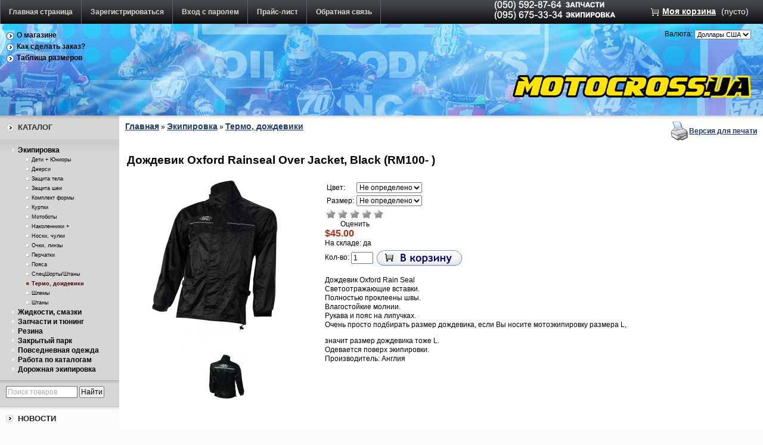

--- FILE ---
content_type: text/html; charset=UTF-8
request_url: http://shop.motocross.ua/index.php?productID=2471
body_size: 5487
content:
<html dir="ltr">
<head>  <meta name="yandex-verification" content="ec195f84e9f442f4" />
	<meta http-equiv="Content-Type" content="text/html; charset=utf-8">
	<base href="http://shop.motocross.ua/">
	<link rel="alternate" type="application/rss+xml" title="RSS 2.0" href="/published/SC/html/scripts/rssfeed.php?type=product_reviews&amp;id=2471">	<script type="text/javascript">
		var WAROOT_URL = 'http://shop.motocross.ua/';//ok
	</script>
	
<!-- Head start -->
<title>Дождевик Oxford Rainseal Over Jacket, Black  (RM100- )		   ― Motocross.UA</title>

<script type="text/javascript" src="/published/SC/html/scripts/js/niftycube.js"></script>
<!-- Head end -->

	<link rel="stylesheet" href="/published/publicdata/MOTOCROSSSHOP/attachments/SC/themes/aqua/overridestyles.css" type="text/css">	<script type="text/javascript" src="/published/publicdata/MOTOCROSSSHOP/attachments/SC/themes/aqua/head.js"></script>
	<link rel="stylesheet" href="/published/publicdata/MOTOCROSSSHOP/attachments/SC/themes/aqua/main.css" type="text/css">
	<link rel="stylesheet" href="/published/SC/html/scripts/css/general.css" type="text/css">
	<script type="text/javascript" src="/published/SC/html/scripts/js/functions.js"></script>
	<script type="text/javascript" src="/published/SC/html/scripts/js/behavior.js"></script>
	<script type="text/javascript" src="/published/SC/html/scripts/js/widget_checkout.js"></script>
	<script type="text/javascript" src="/published/SC/html/scripts/js/frame.js"></script>
	<script type="text/javascript">
<!--		

var defaultCurrency = {
	display_template: '${value}',
	decimal_places: '2',
	decimal_symbol: '.',
	thousands_delimiter: ',',
	getView: function (price){return this.display_template.replace(/\{value\}/, number_format(price, this.decimal_places, this.decimal_symbol, this.thousands_delimiter));}
	};

var ORIG_URL = 'http://shop.motocross.ua/';
var ORIG_LANG_URL = '/index.php';
window.currDispTemplate = defaultCurrency.display_template;
var translate = {};
translate.cnfrm_unsubscribe = 'Вы уверены, что хотите удалить вашу учетную запись в магазине?';
translate.err_input_email = 'Введите правильный электронный адрес';
translate.err_input_nickname = 'Пожалуйста, введите Ваш псевдоним';
translate.err_input_message_subject = 'Пожалуйста, введите тему сообщения';
translate.err_input_price = 'Цена должна быть положительным числом';
function position_this_window(){
	var x = (screen.availWidth - 600) / 2;
	window.resizeTo(600, screen.availHeight - 100);
	window.moveTo(Math.floor(x),50);
}		
//-->
</script>
	</head>
	<body >
<!--  BODY -->
<div class="aqu_top"><table width="100%" border="0" cellpadding="0" cellspacing="0">
<tr>
<td id="container_topbar_left"><!-- cpt_container_start -->
<div class="cpt_divisions_navigation"><ul class="horizontal"><li><a href="/index.php?ukey=home">Главная страница</a></li><li><a href="/index.php?ukey=register">Зарегистрироваться</a></li><li><a href="/index.php?ukey=auth">Вход с паролем</a></li><li><a href="/index.php?ukey=pricelist">Прайс-лист</a></li><li><a href="/index.php?ukey=feedback">Обратная связь</a></li></ul></div>
<!-- cpt_container_end --></td>
<td id="container_topbar"><!-- cpt_container_start -->
<div class="cpt_custom_html"><span class="aqu_tel"><img src="http://shop.motocross.ua/images/telephone3.png">
</span></div>
<!-- cpt_container_end --></td>
<td id="container_topbar_right"><!-- cpt_container_start -->
<div class="cpt_shopping_cart_info"><div class="shcart_link"><a class="hndl_proceed_checkout" rel="nofollow" href="/index.php?ukey=cart">Моя корзина</a></div>
	
<div id="shpcrtgc">(пусто)</div>
<div id="shpcrtca">&nbsp;</div>
</div>
<!-- cpt_container_end --></td></tr>
</table></div>
<div class="aqu_wave"><div class="aqu_top_bar">
<table width="100%" border="0" cellpadding="0" cellspacing="0">
  <tr>
  <td id="container_top_left"> <!-- cpt_container_start -->
<div class="cpt_auxpages_navigation"><ul class="vertical"><li><a href="/index.php?ukey=auxpage_1">О магазине</a></li><li><a href="/index.php?ukey=auxpage_2">Как сделать заказ?</a></li><li><a href="/index.php?ukey=auxpage_tablica-razmerov">Таблица размеров</a></li></ul></div>
<!-- cpt_container_end --></td>
    
      <td id="container_top"></td>    
    <td id="container_top_right">
           <!-- cpt_container_start -->
<div class="cpt_currency_selection"><span class="light">Валюта:</span>
<form action="/index.php?productID=2471&amp;ukey=product&amp;did=34" method="post" name="ChangeCurrencyForm">
	
	<script language='JavaScript' type="text/javascript">
		function _changeCurrency(){
			document.ChangeCurrencyForm.submit();
		}
	</script>
	
	<select name='current_currency' onchange='_changeCurrency()'>
				<option value='6'	 selected="selected">
			Доллары США
		</option>
			</select>
</form></div>

<div class="cpt_language_selection"></div>

<div class="cpt_custom_html"><div class="aqu_company"><a href=""><img src="http://shop.motocross.ua/images/mxualogo.png"></a></div></div>
<!-- cpt_container_end -->
    </td>
    </tr>
  </table></div></div>
<div class="aqu_main">
 <table width="100%" border="0" cellpadding="0" cellspacing="0" class="aqu_main_table">  
  <tr> 
    <td id="container_left_sidebar"><!-- cpt_container_start -->
<div class="cpt_custom_html"><div class="cat_header"><h3>Каталог</h3></div></div>

<div class="cpt_category_tree"><ul>
      <li class="parent">
<span class="bullet">&nbsp;</span><a href='/index.php?categoryID=556'>Экипировка</a>
</li>
    <li class="child">
<span class="tab">&nbsp;</span><span class="bullet">&nbsp;</span><a href='/index.php?categoryID=849'>Дети + Юниоры</a>
</li>
    <li class="child">
<span class="tab">&nbsp;</span><span class="bullet">&nbsp;</span><a href='/index.php?categoryID=557'>Джерси </a>
</li>
    <li class="child">
<span class="tab">&nbsp;</span><span class="bullet">&nbsp;</span><a href='/index.php?categoryID=629'>Защита тела</a>
</li>
    <li class="child">
<span class="tab">&nbsp;</span><span class="bullet">&nbsp;</span><a href='/index.php?categoryID=559'>Защита шеи</a>
</li>
    <li class="child">
<span class="tab">&nbsp;</span><span class="bullet">&nbsp;</span><a href='/index.php?categoryID=742'>Комплект формы</a>
</li>
    <li class="child">
<span class="tab">&nbsp;</span><span class="bullet">&nbsp;</span><a href='/index.php?categoryID=563'>Куртки </a>
</li>
    <li class="child">
<span class="tab">&nbsp;</span><span class="bullet">&nbsp;</span><a href='/index.php?categoryID=565'>Мотоботы</a>
</li>
    <li class="child">
<span class="tab">&nbsp;</span><span class="bullet">&nbsp;</span><a href='/index.php?categoryID=631'>Наколенники +</a>
</li>
    <li class="child">
<span class="tab">&nbsp;</span><span class="bullet">&nbsp;</span><a href='/index.php?categoryID=705'>Носки, чулки</a>
</li>
    <li class="child">
<span class="tab">&nbsp;</span><span class="bullet">&nbsp;</span><a href='/index.php?categoryID=569'>Очки, линзы</a>
</li>
    <li class="child">
<span class="tab">&nbsp;</span><span class="bullet">&nbsp;</span><a href='/index.php?categoryID=573'>Перчатки</a>
</li>
    <li class="child">
<span class="tab">&nbsp;</span><span class="bullet">&nbsp;</span><a href='/index.php?categoryID=768'>Пояса</a>
</li>
    <li class="child">
<span class="tab">&nbsp;</span><span class="bullet">&nbsp;</span><a href='/index.php?categoryID=578'>СпецШорты/Штаны</a>
</li>
    <li class="child_current">
<span class="tab">&nbsp;</span><span class="bullet">&nbsp;</span><a href='/index.php?categoryID=846'>Термо, дождевики</a>
</li>
    <li class="child">
<span class="tab">&nbsp;</span><span class="bullet">&nbsp;</span><a href='/index.php?categoryID=576'>Шлемы</a>
</li>
    <li class="child">
<span class="tab">&nbsp;</span><span class="bullet">&nbsp;</span><a href='/index.php?categoryID=580'>Штаны</a>
</li>
    <li class="parent">
<span class="bullet">&nbsp;</span><a href='/index.php?categoryID=583'>Жидкости, смазки</a>
</li>
    <li class="parent">
<span class="bullet">&nbsp;</span><a href='/index.php?categoryID=605'>Запчасти и тюнинг</a>
</li>
    <li class="parent">
<span class="bullet">&nbsp;</span><a href='/index.php?categoryID=615'>Резина</a>
</li>
    <li class="parent">
<span class="bullet">&nbsp;</span><a href='/index.php?categoryID=617'>Закрытый парк</a>
</li>
    <li class="parent">
<span class="bullet">&nbsp;</span><a href='/index.php?categoryID=620'>Повседневная одежда</a>
</li>
    <li class="parent">
<span class="bullet">&nbsp;</span><a href='/index.php?categoryID=627'>Работа по каталогам</a>
</li>
    <li class="parent">
<span class="bullet">&nbsp;</span><a href='/index.php?categoryID=715'>Дорожная экипировка</a>
</li>
  </ul></div>

<div class="cpt_product_search"><form action="/index.php?ukey=search" method="get">
<input type="hidden" name="ukey" value="search" >
<input type="text" id="searchstring" name="searchstring" value='Поиск товаров' title="Поиск товаров" class="input_message" >
<input type="submit" value="Найти" >
</form></div>

<div class="cpt_custom_html"><div class="news_header"><h3>НОВОСТИ</h3></div></div>

<div class="cpt_news_short_list"><form action="/index.php?productID=2471&amp;ukey=product&amp;did=34" name="subscription_form" method="post" onSubmit="return validate(this);">
			
	 	<div class="news_subscribe">
				Подписаться на новости:
		<div><input type="text" name="email" value="Email" title="Email" class="input_message" ></div>
		<div><input type="submit" value="OK" >
		или <a href="/published/SC/html/scripts/rssfeed.php?type=blog&amp;lang=ru"><img src="/published/SC/html/scripts/images_common/rss-feed.png" alt="RSS 2.0"  style="padding-left:10px;"></a>		</div>
	</div>
	
	<input type="hidden" name="subscribe" value="yes" >

	</form></div>

<div class="cpt_custom_html"><div class="poll_header"><h3>Голосование</h3></div></div>

<div class="cpt_survey"></div>
<!-- cpt_container_end --></td>
    <td id="container_main_content"><!-- cpt_container_start -->
<div class="cpt_maincontent"><script type="text/javascript" src="/published/SC/html/scripts/js/product_detailed.js"></script>
<form rel="2471" action='/index.php?productID=2471&amp;ukey=product&amp;did=34' method="post">
<input name="productID" value="2471" type="hidden" >
<input class="product_price" value="45" type="hidden" >
<input class="product_list_price" value="0" type="hidden" >



<table cellpadding="0" cellspacing="0" width="100%">
	<tr>
		<td valign="top">
<div class="cpt_product_category_info"><table cellpadding="0" cellspacing="0">
<tr>
		<td>
	<a href="/index.php" class="cat">Главная</a>
									&raquo; <a class="cat" href='/index.php?categoryID=556'>Экипировка</a>
								&raquo; <a class="cat" href='/index.php?categoryID=846'>Термо, дождевики</a>
				</td>
</tr>
</table>
</div>
</td>
				<td align=right> 		 <table cellpadding="0" cellspacing="0" class="product_print_v">
		  <tr><td><a rel="nofollow" href="javascript:open_printable_version('/index.php?productID=2471&ukey=product&did=34&view=printable');"><img src="/published/publicdata/MOTOCROSSSHOP/attachments/SC/images/printer-icon.gif" alt="Версия для печати" /></a></td>
		  <td><a rel="nofollow" href="javascript:open_printable_version('/index.php?productID=2471&ukey=product&did=34&view=printable');">Версия для печати</a></td>
		  </tr>
		 </table>
		</td>
			</tr>
</table>


<table style="width: 100%; padding: 0px;">
<tr>
<td><!-- cpt_container_start -->
<div class="cpt_product_name">
	<h1>Дождевик Oxford Rainseal Over Jacket, Black  (RM100- )		  </h1>
	</div>
<!-- cpt_container_end --></td>
</tr>
<tr>
<td id="prddeatailed_container">

<div class="cpt_product_images">	<link rel="stylesheet" href="/published/SC/html/scripts/3rdparty/highslide/highslide.css" type="text/css" />
	<script type="text/javascript" src="/published/SC/html/scripts/3rdparty/highslide/highslide.js"></script>
	<script type="text/javascript">    
	    hs.graphicsDir = '/published/SC/html/scripts/3rdparty/highslide/graphics/';
		hs.registerOverlay(
	    	{
	    		thumbnailId: null,
	    		overlayId: 'controlbar',
	    		position: 'top right',
	    		hideOnMouseOut: true
			}
		);
	    hs.outlineType = 'rounded-white';
	</script>
		
		<div style="text-align:center;width: 332px;">
		<a name="anch_current_picture"></a>
		<div style="width: 300px;">
					<img id='img-current_picture' border='0' src="/published/publicdata/MOTOCROSSSHOP/attachments/SC/products_pictures/dozhdevik-oxford-rain-seal-black-2xl-250x250.jpg" title="Дождевик Oxford Rainseal Over Jacket, Black  (RM100- )		   ― Motocross.UA" alt="Дождевик Oxford Rainseal Over Jacket, Black  (RM100- )		   ― Motocross.UA" >		
				</div>
		
				<table cellpadding="3" align="center" id="box_product_thumbnails">
		
											
			<tr>			<td align="center" style="width: 150px; height: 150px;">		
						<a onclick="return hs.expand(this)" href='/published/publicdata/MOTOCROSSSHOP/attachments/SC/products_pictures/dozhdevik-oxford-rain-seal-black-2xl-500x500-2_enl.jpeg' img_width="540" img_height="530" img_enlarged="/published/publicdata/MOTOCROSSSHOP/attachments/SC/products_pictures/dozhdevik-oxford-rain-seal-black-2xl-500x500-2_enl.jpeg" img_picture="/published/publicdata/MOTOCROSSSHOP/attachments/SC/products_pictures/dozhdevik-oxford-rain-seal-black-2xl-500x500-2.jpeg" target="_blank">
			<img src='/published/publicdata/MOTOCROSSSHOP/attachments/SC/products_pictures/dozhdevik-oxford-rain-seal-black-2xl-500x500-2_thm.jpeg' border='0' alt="Дождевик Oxford Rainseal Over Jacket, Black  (RM100- )		  " title="Дождевик Oxford Rainseal Over Jacket, Black  (RM100- )		  " >
			</a>
						</td>
									</tr>		</table>
			
		</div>
	
	<div id="controlbar" class="highslide-overlay controlbar">
		<a href="#" class="previous" onclick="return hs.previous(this)"></a>
		<a href="#" class="next" onclick="return hs.next(this)"></a>
	    <a href="#" class="close" onclick="return hs.close(this)"></a>
	</div>
</div>

<!-- cpt_container_start -->
<div class="cpt_product_params_selectable">
<table>

			<tr>					
		<td>
			Цвет:		</td>
		<td>
			
			<select name='option_1' class="product_option">
			<option value='' rel="0">Не определено</option>
						</select>
		</td>
	</tr>
					<tr>					
		<td>
			Размер:		</td>
		<td>
			
			<select name='option_2' class="product_option">
			<option value='' rel="0">Не определено</option>
						<option value='6' rel='0'
			>
				S
			</option>
						<option value='7' rel='0'
			>
				M
			</option>
						<option value='8' rel='0'
			>
				L 
			</option>
						<option value='9' rel='0'
			>
				XL
			</option>
						<option value='24' rel='0'
			>
				XXL
			</option>
						</select>
		</td>
	</tr>
		</table>

</div>

<div class="cpt_product_params_fixed">
<table>

		</table>

</div>

<div class="cpt_product_rate_form">
<table cellpadding="0" cellspacing="0"><tr><td>
<div>

<script language="JavaScript" type="text/javascript">
<!--
function vote(score)
{
	
    /*
	var base="/index.php?productID=2471&amp;ukey=product&amp;did=34";
	document.location.href=base+'&vote=yes&mark='+score;
    */
    var url = window.location.href;
    url += '&vote=yes&mark='+score;
    window.location = url;
	return false;
}
-->
</script>
	<ul class="unit-rating" style="width:100px;">
		<li class="current-rating" style="width:100px;">&nbsp;</li>
		<li><a rel="nofollow" href='javascript:void(0)' onclick='javascript:vote("1");' title='Очень плохо' class="r1-unit rater">Очень плохо</a></li>
		<li><a rel="nofollow" href='javascript:void(0)' onclick='javascript:vote("2");' title='Плохо' class="r2-unit rater">Плохо</a></li>
		<li><a rel="nofollow" href='javascript:void(0)' onclick='javascript:vote("3");' title='Средне' class="r3-unit rater">Средне</a></li>
		<li><a rel="nofollow" href='javascript:void(0)' onclick='javascript:vote("4");' title='Хорошо' class="r4-unit rater">Хорошо</a></li>
		<li><a rel="nofollow" href='javascript:void(0)' onclick='javascript:vote("5");' title='Отлично' class="r5-unit rater">Отлично</a></li>
	</ul>
	<div style="width: 100px;text-align: center;">Оценить</div>
</div>

</td></tr></table>


</div>

<div class="cpt_product_price">						
		<span class="totalPrice">$45.00</span>
	
						
			
						<div>
			На складе: 
							да
					</div>
			

	
	
	</div>

<div class="cpt_product_add2cart_button">
				Кол-во:&nbsp;<input name="product_qty" class="product_qty" type="text" size="3" default_value="1" value="1">&nbsp;
		<input name='add2cart' type="image" src="/published/publicdata/MOTOCROSSSHOP/attachments/SC/images/add2cart_ru.gif" alt="добавить в корзину"  title="добавить в корзину"
				class="add2cart_handler" rel=""  >
		
</div>

<div class="cpt_product_description"><div>
	<p>Дождевик Oxford Rain Seal<br />Светоотражающие вставки.<br />Полностью проклеены швы.<br />Влагостойкие молнии.<br />Рукава и пояс на липучках.<br />Очень просто подбирать размер дождевика, если Вы носите мотоэкипировку размера L,</p>
<p>значит размер дождевика тоже L.<br />Одевается поверх экипировки.<br /> Производитель: Англия</p>
</div></div>
<!-- cpt_container_end -->
</td>
</tr>
<tr>
<td><!-- cpt_container_start -->
<div class="cpt_product_discuss_link">
<h2>Отзывы&nbsp;<a href="/published/SC/html/scripts/rssfeed.php?type=product_reviews&amp;id=2471"><img src="/published/SC/html/scripts/images_common/rss-feed.png" alt="RSS 2.0" style="padding-left:10px;"></a></h2>


	<p>Нет отзывов об этом продукте</p>
	<p>
		<a href='/index.php?productID=2471&amp;ukey=discuss_product'>Написать отзыв</a>
	</p>

</div>

<div class="cpt_product_related_products">	
		</div>

<div class="cpt_product_details_request"><div class="pageSeparator"></div>
<a name="product-request"></a>

<p>
	<a name="inquiry"></a>
	
	<h2>Есть вопросы?</h2>

	<p>Вы можете задать нам вопрос(ы) с помощью следующей формы.</p>

	

	<input name="message_subject" value="Дождевик Oxford Rainseal Over Jacket, Black  (RM100- )		  " type="hidden" >
	<input name="productID" value="2471" type="hidden" >
	
	Имя:<br />
	<input name="customer_name"  value="" type="text" size="40" ><br />

	Email<br />
	<input name="customer_email" value="" type="text" size="40" >


	<p>Пожалуйста, сформулируйте Ваши вопросы относительно  Дождевик Oxford Rainseal Over Jacket, Black  (RM100- )		  :<br>
	<textarea name="message_text" cols="50" rows="10"></textarea>
	</p>
	
	
	<p>
	<input type="submit" name="request_information" value="OK">
	</p>

	</div>
<!-- cpt_container_end --></td>
</tr>
</table>

</form></div>
<!-- cpt_container_end --></td>
 
  </tr>
</table>
<div id="container_footer">
<!-- cpt_container_start -->
<div class="cpt_divisions_navigation"><ul class="horizontal"><li><a href="/index.php?ukey=register">Зарегистрироваться</a></li><li><a href="/index.php?ukey=auth">Вход с паролем</a></li><li><a href="/index.php?ukey=pricelist">Прайс-лист</a></li><li><a href="/index.php?ukey=feedback">Обратная связь</a></li><li><a href="/index.php?ukey=linkexchange">Обмен ссылками</a></li></ul></div>
<!-- cpt_container_end -->
</div>

</div>

<div class="small" style="text-align:center"><i>&copy; <a href="http://shop.motocross.ua/"><u>Motocross.UA</u></a>.
</i><br />
</div>
</div><div id="powered_by">
	Работает на основе <em>WebAsyst Shop-Script</em>
</div>
<!--  END -->

	</body>
</html>